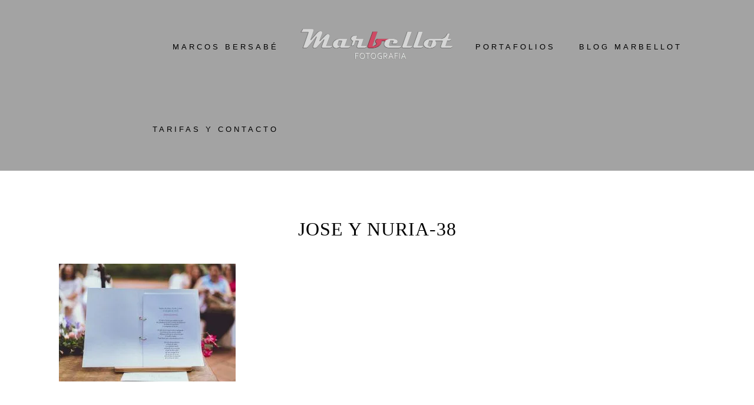

--- FILE ---
content_type: text/html; charset=UTF-8
request_url: https://marbellot.com/fotografo-de-bodas/jose-y-nuria-38-2/
body_size: 17093
content:
<!DOCTYPE html><html lang="es"><head ><meta charset="UTF-8" /><meta name="viewport" content="width=device-width, initial-scale=1" /><meta name='robots' content='index, follow, max-image-preview:large, max-snippet:-1, max-video-preview:-1' /> <script id="cookieyes" type="litespeed/javascript" data-src="https://cdn-cookieyes.com/client_data/8e765b1222f1ad1fce3d2254/script.js"></script> <title>Jose y Nuria-38 - Marbellot</title><link rel="canonical" href="https://marbellot.com/fotografo-de-bodas/jose-y-nuria-38-2/" /><meta property="og:locale" content="es_ES" /><meta property="og:type" content="article" /><meta property="og:title" content="Jose y Nuria-38 - Marbellot" /><meta property="og:url" content="https://marbellot.com/fotografo-de-bodas/jose-y-nuria-38-2/" /><meta property="og:site_name" content="Marbellot" /><meta property="article:publisher" content="https://www.facebook.com/Fotobersa" /><meta property="og:image" content="https://marbellot.com/fotografo-de-bodas/jose-y-nuria-38-2" /><meta property="og:image:width" content="1000" /><meta property="og:image:height" content="668" /><meta property="og:image:type" content="image/jpeg" /><meta name="twitter:card" content="summary_large_image" /><meta name="twitter:site" content="@Marbellot" /> <script type="application/ld+json" class="yoast-schema-graph">{"@context":"https://schema.org","@graph":[{"@type":"WebPage","@id":"https://marbellot.com/fotografo-de-bodas/jose-y-nuria-38-2/","url":"https://marbellot.com/fotografo-de-bodas/jose-y-nuria-38-2/","name":"Jose y Nuria-38 - Marbellot","isPartOf":{"@id":"https://marbellot.com/#website"},"primaryImageOfPage":{"@id":"https://marbellot.com/fotografo-de-bodas/jose-y-nuria-38-2/#primaryimage"},"image":{"@id":"https://marbellot.com/fotografo-de-bodas/jose-y-nuria-38-2/#primaryimage"},"thumbnailUrl":"https://marbellot.com/wp-content/uploads/2019/04/Jose-y-Nuria-38.jpg","datePublished":"2020-03-09T01:47:19+00:00","breadcrumb":{"@id":"https://marbellot.com/fotografo-de-bodas/jose-y-nuria-38-2/#breadcrumb"},"inLanguage":"es","potentialAction":[{"@type":"ReadAction","target":["https://marbellot.com/fotografo-de-bodas/jose-y-nuria-38-2/"]}]},{"@type":"ImageObject","inLanguage":"es","@id":"https://marbellot.com/fotografo-de-bodas/jose-y-nuria-38-2/#primaryimage","url":"https://marbellot.com/wp-content/uploads/2019/04/Jose-y-Nuria-38.jpg","contentUrl":"https://marbellot.com/wp-content/uploads/2019/04/Jose-y-Nuria-38.jpg","width":1000,"height":668},{"@type":"BreadcrumbList","@id":"https://marbellot.com/fotografo-de-bodas/jose-y-nuria-38-2/#breadcrumb","itemListElement":[{"@type":"ListItem","position":1,"name":"Fotografía","item":"https://marbellot.com/"},{"@type":"ListItem","position":2,"name":"Las Bodas De Plata son para los veteranos del amor","item":"https://marbellot.com/fotografo-de-bodas/"},{"@type":"ListItem","position":3,"name":"Jose y Nuria-38"}]},{"@type":"WebSite","@id":"https://marbellot.com/#website","url":"https://marbellot.com/","name":"Marbellot fotografo de bodas y video","description":"Fotógrafo de bodas","publisher":{"@id":"https://marbellot.com/#organization"},"potentialAction":[{"@type":"SearchAction","target":{"@type":"EntryPoint","urlTemplate":"https://marbellot.com/?s={search_term_string}"},"query-input":{"@type":"PropertyValueSpecification","valueRequired":true,"valueName":"search_term_string"}}],"inLanguage":"es"},{"@type":"Organization","@id":"https://marbellot.com/#organization","name":"Marcos Bersabé Lloret","alternateName":"Marcos Bersabé Lloret","url":"https://marbellot.com/","logo":{"@type":"ImageObject","inLanguage":"es","@id":"https://marbellot.com/#/schema/logo/image/","url":"https://marbellot.com/wp-content/uploads/2023/04/Nuevo-logo-M-2021.png","contentUrl":"https://marbellot.com/wp-content/uploads/2023/04/Nuevo-logo-M-2021.png","width":2000,"height":2000,"caption":"Marcos Bersabé Lloret"},"image":{"@id":"https://marbellot.com/#/schema/logo/image/"},"sameAs":["https://www.facebook.com/Fotobersa","https://x.com/Marbellot","https://mastodon.social/@Marcos_Bersabe","https://www.instagram.com/marbellot_photography","https://www.pinterest.es/bersabelloret/","https://www.youtube.com/channel/UCnIYV08FTm3cpG1Zho8EYwA"],"description":"Somos una empresa líder en fotografía y video de bodas, dedicada a proporcionar soluciones innovadoras y servicios de alta calidad a nuestros clientes en todo el mundo.","email":"marbellot@yahoo.es","telephone":"+34670092255","legalName":"Marcos Beersabé Lloret","foundingDate":"2014-09-10","vatID":"38077151F","taxID":"38077151F","numberOfEmployees":{"@type":"QuantitativeValue","minValue":"1","maxValue":"10"}}]}</script> <link rel='dns-prefetch' href='//www.gstatic.com' /><link rel='dns-prefetch' href='//www.googletagmanager.com' /><link rel='dns-prefetch' href='//fonts.googleapis.com' /><link rel='dns-prefetch' href='//maxcdn.bootstrapcdn.com' /><link rel="alternate" type="application/rss+xml" title="Marbellot &raquo; Feed" href="https://marbellot.com/feed/" /><link rel="alternate" type="application/rss+xml" title="Marbellot &raquo; Feed de los comentarios" href="https://marbellot.com/comments/feed/" /><link rel="alternate" type="application/rss+xml" title="Marbellot &raquo; Comentario Jose y Nuria-38 del feed" href="https://marbellot.com/fotografo-de-bodas/jose-y-nuria-38-2/feed/" /><style id='wp-img-auto-sizes-contain-inline-css' type='text/css'>img:is([sizes=auto i],[sizes^="auto," i]){contain-intrinsic-size:3000px 1500px}
/*# sourceURL=wp-img-auto-sizes-contain-inline-css */</style><style id="litespeed-ccss">html{font-family:sans-serif;-webkit-text-size-adjust:100%;-ms-text-size-adjust:100%}body{margin:0}article,footer,header,main,nav{display:block}a{background:0 0}h1{font-size:2em;margin:.67em 0}small{font-size:80%}img{border:0}input,textarea{color:inherit;font:inherit;margin:0}input::-moz-focus-inner{border:0;padding:0}input{line-height:normal}textarea{overflow:auto}*{box-sizing:border-box}.entry:before,.entry-content:before,.nav-primary:before,.nav-secondary:before,.site-container:before,.site-header:before,.site-inner:before,.wrap:before{content:' ';display:table}.entry:after,.entry-content:after,.nav-primary:after,.nav-secondary:after,.site-container:after,.site-header:after,.site-inner:after,.wrap:after{clear:both;content:' ';display:table}html{font-size:62.5%}body>div{font-size:18px;font-size:1.8rem}body{background-color:#fff;color:#000;font-family:'Roboto',sans-serif;font-size:18px;font-size:1.8rem;font-weight:200;letter-spacing:1px;line-height:1.625;margin:0}a{color:#eb9f9f;text-decoration:none}p{margin:0 0 30px;padding:0}ul{margin:0;padding:0}li{list-style-type:none}h1,h2,h3{color:#000;font-family:'Roboto Slab',serif;font-weight:100;letter-spacing:1px;line-height:1.2;margin:0 0 20px;text-transform:uppercase}h1{font-size:32px;font-size:3.2rem}h2{font-size:26px;font-size:2.6rem}h3{font-size:24px;font-size:2.4rem}.site-container{animation:fadein 1s;background-color:#fff;box-shadow:none;margin:0 auto;max-width:100%;width:100%}@keyframes fadein{from{opacity:0}to{opacity:1}}.site-inner{clear:both;margin:60px auto 100px;max-width:100%;padding:20px;width:1120px}.site-header{background-color:transparent;border-bottom:none;box-shadow:none;line-height:30px;min-height:50px;padding:0 10px;position:static;top:0;width:100%;z-index:999}.site-header>.wrap{margin:0 auto;width:96%}.site-title{background-color:transparent;font-family:'Roboto Slab',serif;font-size:60px;font-size:6rem;font-weight:100;letter-spacing:2px;line-height:50px;margin-bottom:0;padding:0;text-transform:uppercase}.site-title a{background-color:transparent;color:#000;line-height:30px}.header-image .site-title{padding:0 0 20px;text-indent:-9999px}.header-image .site-title>a{background-position:center center!important;background-size:contain!important;display:block;float:none;height:130px;margin:0 auto;width:260px}.genesis-nav-menu{clear:both;font-weight:300;letter-spacing:3px;width:100%}.genesis-nav-menu .menu-item{display:inline-block;text-align:left}.genesis-nav-menu a{color:#000;display:block;font-size:12px;font-size:1.2rem;letter-spacing:1px;padding:10px 20px;text-transform:uppercase}.nav-primary{background-color:transparent;float:none;margin-top:0;text-align:center}.nav-secondary{margin-top:10px}.nav-secondary .genesis-nav-menu a{margin-left:10px;margin-right:10px;padding:10px 20px}.site-header .nav-secondary{background-color:transparent;float:none;margin-top:0;text-align:center}.site-header .nav-secondary .genesis-nav-menu a{margin-left:0;margin-right:0;padding:10px 20px}.imagely-split-header .site-header{min-height:100px}.imagely-split-header .nav-primary{background-color:transparent;float:left;line-height:80px;margin:0;text-align:right;width:38%}.imagely-split-header .site-title{float:left;line-height:100px;margin:0 1%;overflow:hidden;padding:0;text-align:center;width:22%}.imagely-split-header .nav-secondary{background-color:transparent;float:right;line-height:80px;margin:0;text-align:left;width:38%}.imagely-split-header.header-image .nav-primary,.imagely-split-header.header-image .nav-secondary{line-height:120px}.entry{border-bottom:1px solid #eee;margin-bottom:150px}.single .entry{border-bottom:0;margin-bottom:0}.entry-header{margin-bottom:40px}.entry-title{font-size:32px;font-size:3.2rem;text-align:center}.single .content .entry-title{margin-bottom:10px}.entry-footer{margin:30px 0}.comment-respond{padding-top:60px}.comment-respond a{border-bottom:1px solid #eee}p.comment-form-comment{margin-bottom:20px}img{max-width:100%}img{height:auto}input,textarea{background-color:#f5f5f5;border:1px solid #f5f5f5;box-shadow:inset 0 0 1px 1px rgba(0,0,0,.1);color:#333;font-size:20px;font-size:2rem;font-size:20px;-webkit-font-smoothing:antialiased;font-weight:300;padding:16px;width:100%}::-moz-placeholder{color:#999;-webkit-font-smoothing:antialiased;font-weight:300;opacity:1}::-webkit-input-placeholder{color:#999;-webkit-font-smoothing:antialiased;font-weight:300}.screen-reader-shortcut,.screen-reader-text{background-color:#fff;border:0;clip:rect(0,0,0,0);color:#000;height:1px;overflow:hidden;position:absolute!important;width:1px}.genesis-skip-link{margin:0}.genesis-skip-link li{height:0;list-style:none;width:0}.header-image .site-header{padding:10px 0 0}.genesis-nav-menu a{font-family:'Roboto',sans-serif;font-size:13px;font-size:1.3rem;letter-spacing:4px}@media only screen and (max-width:1024px){.site-container{margin:0 auto;max-width:100%;width:100%}.site-inner{margin:60px auto 100px;max-width:100%;padding-left:7%;padding-right:7%;width:100%}.site-header{background-color:#fff;box-shadow:none;line-height:25px;padding:10px 0 20px;position:inherit;text-align:center;width:100%}.header-image .site-header{padding:10px 0 20px}.site-header>.wrap{margin:0 auto;width:100%}.site-title{color:#000;font-weight:100;line-height:1;padding:20px 0 0}.header-image .site-title{padding:0}.header-image .site-title>a{background-position:center center!important;display:block;float:none;height:auto;margin:10px auto 10px;max-height:100px;max-width:260px;min-height:85px;padding:0;width:100%}nav{position:relative}nav .wrap{padding:0}.nav-primary,.site-header .nav-secondary{background-color:#fff;float:none;padding:0 10px}.imagely-split-header .nav-primary{display:none}.imagely-split-header .site-title,.imagely-split-header .site-header .nav-secondary{display:block;float:none;margin-left:0;margin-right:0;width:100%}.imagely-split-header .site-header .nav-secondary{margin-bottom:20px}}@media only screen and (max-width:800px){.entry-title,h1{font-size:2.8rem}h2{font-size:2.275rem}h3{font-size:2.1rem}}@media only screen and (max-width:640px){.site-title a{font-size:2rem}}@media only screen and (max-width:1024px){.header-image .site-header{padding:20px 0 0}.site-header{position:static}.header-image .site-title>a{margin-bottom:20px}}@media only screen and (max-width:640px){.site-title a{font-size:2.8rem}.imagely-split-header .site-title{line-height:1;padding:0 0 15px}.header-image .site-title{padding:0}}@media only screen and (max-width:1024px) .site-header.transparent .genesis-nav-menu a,.site-header.transparent .genesis-nav-menu .sub-menu a{color:#fff !important;font-weight:bolder !important}.site-header{background-color:#a3a3a3;border-bottom:none}@media screen and (min-width:1024px){.nav-primary,.imagely-split-header .nav-secondary{background-color:#a3a3a3}}@media only screen and (max-width:1024px){.site-header,.nav-primary,.imagely-split-header .nav-secondary{background-color:#5c7daa}}@media only screen and (max-width:1024px){.site-title a{color:#efefef}}ul{box-sizing:border-box}.entry-content{counter-reset:footnotes}:root{--wp--preset--font-size--normal:16px;--wp--preset--font-size--huge:42px}.screen-reader-text{border:0;clip:rect(1px,1px,1px,1px);clip-path:inset(50%);height:1px;margin:-1px;overflow:hidden;padding:0;position:absolute;width:1px;word-wrap:normal!important}:root{--wp--preset--aspect-ratio--square:1;--wp--preset--aspect-ratio--4-3:4/3;--wp--preset--aspect-ratio--3-4:3/4;--wp--preset--aspect-ratio--3-2:3/2;--wp--preset--aspect-ratio--2-3:2/3;--wp--preset--aspect-ratio--16-9:16/9;--wp--preset--aspect-ratio--9-16:9/16;--wp--preset--color--black:#000;--wp--preset--color--cyan-bluish-gray:#abb8c3;--wp--preset--color--white:#fff;--wp--preset--color--pale-pink:#f78da7;--wp--preset--color--vivid-red:#cf2e2e;--wp--preset--color--luminous-vivid-orange:#ff6900;--wp--preset--color--luminous-vivid-amber:#fcb900;--wp--preset--color--light-green-cyan:#7bdcb5;--wp--preset--color--vivid-green-cyan:#00d084;--wp--preset--color--pale-cyan-blue:#8ed1fc;--wp--preset--color--vivid-cyan-blue:#0693e3;--wp--preset--color--vivid-purple:#9b51e0;--wp--preset--gradient--vivid-cyan-blue-to-vivid-purple:linear-gradient(135deg,rgba(6,147,227,1) 0%,#9b51e0 100%);--wp--preset--gradient--light-green-cyan-to-vivid-green-cyan:linear-gradient(135deg,#7adcb4 0%,#00d082 100%);--wp--preset--gradient--luminous-vivid-amber-to-luminous-vivid-orange:linear-gradient(135deg,rgba(252,185,0,1) 0%,rgba(255,105,0,1) 100%);--wp--preset--gradient--luminous-vivid-orange-to-vivid-red:linear-gradient(135deg,rgba(255,105,0,1) 0%,#cf2e2e 100%);--wp--preset--gradient--very-light-gray-to-cyan-bluish-gray:linear-gradient(135deg,#eee 0%,#a9b8c3 100%);--wp--preset--gradient--cool-to-warm-spectrum:linear-gradient(135deg,#4aeadc 0%,#9778d1 20%,#cf2aba 40%,#ee2c82 60%,#fb6962 80%,#fef84c 100%);--wp--preset--gradient--blush-light-purple:linear-gradient(135deg,#ffceec 0%,#9896f0 100%);--wp--preset--gradient--blush-bordeaux:linear-gradient(135deg,#fecda5 0%,#fe2d2d 50%,#6b003e 100%);--wp--preset--gradient--luminous-dusk:linear-gradient(135deg,#ffcb70 0%,#c751c0 50%,#4158d0 100%);--wp--preset--gradient--pale-ocean:linear-gradient(135deg,#fff5cb 0%,#b6e3d4 50%,#33a7b5 100%);--wp--preset--gradient--electric-grass:linear-gradient(135deg,#caf880 0%,#71ce7e 100%);--wp--preset--gradient--midnight:linear-gradient(135deg,#020381 0%,#2874fc 100%);--wp--preset--font-size--small:13px;--wp--preset--font-size--medium:20px;--wp--preset--font-size--large:36px;--wp--preset--font-size--x-large:42px;--wp--preset--spacing--20:.44rem;--wp--preset--spacing--30:.67rem;--wp--preset--spacing--40:1rem;--wp--preset--spacing--50:1.5rem;--wp--preset--spacing--60:2.25rem;--wp--preset--spacing--70:3.38rem;--wp--preset--spacing--80:5.06rem;--wp--preset--shadow--natural:6px 6px 9px rgba(0,0,0,.2);--wp--preset--shadow--deep:12px 12px 50px rgba(0,0,0,.4);--wp--preset--shadow--sharp:6px 6px 0px rgba(0,0,0,.2);--wp--preset--shadow--outlined:6px 6px 0px -3px rgba(255,255,255,1),6px 6px rgba(0,0,0,1);--wp--preset--shadow--crisp:6px 6px 0px rgba(0,0,0,1)}.site-title a{background:url(https://marbellot.com/wp-content/uploads/2024/09/cropped-Nuevo-logo-M-2021_resultado.webp) no-repeat!important}div.entry-content{display:grid}</style><link rel="preload" data-asynced="1" data-optimized="2" as="style" onload="this.onload=null;this.rel='stylesheet'" href="https://marbellot.com/wp-content/litespeed/ucss/a3f81b6aee2d20416d824bf9819f45cd.css?ver=b8ea2" /><script data-optimized="1" type="litespeed/javascript" data-src="https://marbellot.com/wp-content/plugins/litespeed-cache/assets/js/css_async.min.js"></script> <style id='imagely-chic-inline-css' type='text/css'>.site-header {background-color:  #a3a3a3; border-bottom: none; }
		.site-description {color:  #a3a3a3;}
		@media screen and (min-width:1024px) {
			.nav-primary,
			.imagely-split-header .nav-secondary {background-color:  #a3a3a3;}
		}
		@media screen and (min-width:1024px) {
			.genesis-nav-menu .sub-menu {background-color:  #ffffff;}
			.genesis-nav-menu .sub-menu a {border-color: #ffffff;}
			.genesis-nav-menu > li > ul::before {border-bottom-color: #ffffff;}
			.genesis-nav-menu .menu-item:hover > .sub-menu {border-top-color: #ffffff;}
		}
		.nav-primary .genesis-nav-menu .sub-menu a,
		.site-header.transparent .nav-primary .genesis-nav-menu .sub-menu a,
		.imagely-split-header .nav-secondary .genesis-nav-menu .sub-menu a,
		.imagely-split-header .site-header.transparent .nav-secondary .genesis-nav-menu .sub-menu a {color:  #000000;}
		@media only screen and (max-width: 1024px) {
			.site-header,
			.site-header.transparent,
			.nav-primary,
			.nav-primary .genesis-nav-menu .sub-menu,
			.nav-primary .responsive-menu, 
			.nav-primary .responsive-menu .sub-menu,
			.imagely-split-header .nav-secondary,
			.imagely-split-header .nav-secondary .genesis-nav-menu .sub-menu,
			.imagely-split-header .nav-secondary .responsive-menu, 
			.imagely-split-header .nav-secondary .responsive-menu .sub-menu {background-color:  #5c7daa;}
		}
		@media only screen and (max-width: 1024px) {
			.site-title a, 
			.site-title a:hover,
			.site-header.transparent .site-title a,
			.site-header.transparent .site-title a:hover {color:  #efefef;}
		}
/*# sourceURL=imagely-chic-inline-css */</style><style id='global-styles-inline-css' type='text/css'>:root{--wp--preset--aspect-ratio--square: 1;--wp--preset--aspect-ratio--4-3: 4/3;--wp--preset--aspect-ratio--3-4: 3/4;--wp--preset--aspect-ratio--3-2: 3/2;--wp--preset--aspect-ratio--2-3: 2/3;--wp--preset--aspect-ratio--16-9: 16/9;--wp--preset--aspect-ratio--9-16: 9/16;--wp--preset--color--black: #000000;--wp--preset--color--cyan-bluish-gray: #abb8c3;--wp--preset--color--white: #ffffff;--wp--preset--color--pale-pink: #f78da7;--wp--preset--color--vivid-red: #cf2e2e;--wp--preset--color--luminous-vivid-orange: #ff6900;--wp--preset--color--luminous-vivid-amber: #fcb900;--wp--preset--color--light-green-cyan: #7bdcb5;--wp--preset--color--vivid-green-cyan: #00d084;--wp--preset--color--pale-cyan-blue: #8ed1fc;--wp--preset--color--vivid-cyan-blue: #0693e3;--wp--preset--color--vivid-purple: #9b51e0;--wp--preset--gradient--vivid-cyan-blue-to-vivid-purple: linear-gradient(135deg,rgb(6,147,227) 0%,rgb(155,81,224) 100%);--wp--preset--gradient--light-green-cyan-to-vivid-green-cyan: linear-gradient(135deg,rgb(122,220,180) 0%,rgb(0,208,130) 100%);--wp--preset--gradient--luminous-vivid-amber-to-luminous-vivid-orange: linear-gradient(135deg,rgb(252,185,0) 0%,rgb(255,105,0) 100%);--wp--preset--gradient--luminous-vivid-orange-to-vivid-red: linear-gradient(135deg,rgb(255,105,0) 0%,rgb(207,46,46) 100%);--wp--preset--gradient--very-light-gray-to-cyan-bluish-gray: linear-gradient(135deg,rgb(238,238,238) 0%,rgb(169,184,195) 100%);--wp--preset--gradient--cool-to-warm-spectrum: linear-gradient(135deg,rgb(74,234,220) 0%,rgb(151,120,209) 20%,rgb(207,42,186) 40%,rgb(238,44,130) 60%,rgb(251,105,98) 80%,rgb(254,248,76) 100%);--wp--preset--gradient--blush-light-purple: linear-gradient(135deg,rgb(255,206,236) 0%,rgb(152,150,240) 100%);--wp--preset--gradient--blush-bordeaux: linear-gradient(135deg,rgb(254,205,165) 0%,rgb(254,45,45) 50%,rgb(107,0,62) 100%);--wp--preset--gradient--luminous-dusk: linear-gradient(135deg,rgb(255,203,112) 0%,rgb(199,81,192) 50%,rgb(65,88,208) 100%);--wp--preset--gradient--pale-ocean: linear-gradient(135deg,rgb(255,245,203) 0%,rgb(182,227,212) 50%,rgb(51,167,181) 100%);--wp--preset--gradient--electric-grass: linear-gradient(135deg,rgb(202,248,128) 0%,rgb(113,206,126) 100%);--wp--preset--gradient--midnight: linear-gradient(135deg,rgb(2,3,129) 0%,rgb(40,116,252) 100%);--wp--preset--font-size--small: 13px;--wp--preset--font-size--medium: 20px;--wp--preset--font-size--large: 36px;--wp--preset--font-size--x-large: 42px;--wp--preset--spacing--20: 0.44rem;--wp--preset--spacing--30: 0.67rem;--wp--preset--spacing--40: 1rem;--wp--preset--spacing--50: 1.5rem;--wp--preset--spacing--60: 2.25rem;--wp--preset--spacing--70: 3.38rem;--wp--preset--spacing--80: 5.06rem;--wp--preset--shadow--natural: 6px 6px 9px rgba(0, 0, 0, 0.2);--wp--preset--shadow--deep: 12px 12px 50px rgba(0, 0, 0, 0.4);--wp--preset--shadow--sharp: 6px 6px 0px rgba(0, 0, 0, 0.2);--wp--preset--shadow--outlined: 6px 6px 0px -3px rgb(255, 255, 255), 6px 6px rgb(0, 0, 0);--wp--preset--shadow--crisp: 6px 6px 0px rgb(0, 0, 0);}:where(.is-layout-flex){gap: 0.5em;}:where(.is-layout-grid){gap: 0.5em;}body .is-layout-flex{display: flex;}.is-layout-flex{flex-wrap: wrap;align-items: center;}.is-layout-flex > :is(*, div){margin: 0;}body .is-layout-grid{display: grid;}.is-layout-grid > :is(*, div){margin: 0;}:where(.wp-block-columns.is-layout-flex){gap: 2em;}:where(.wp-block-columns.is-layout-grid){gap: 2em;}:where(.wp-block-post-template.is-layout-flex){gap: 1.25em;}:where(.wp-block-post-template.is-layout-grid){gap: 1.25em;}.has-black-color{color: var(--wp--preset--color--black) !important;}.has-cyan-bluish-gray-color{color: var(--wp--preset--color--cyan-bluish-gray) !important;}.has-white-color{color: var(--wp--preset--color--white) !important;}.has-pale-pink-color{color: var(--wp--preset--color--pale-pink) !important;}.has-vivid-red-color{color: var(--wp--preset--color--vivid-red) !important;}.has-luminous-vivid-orange-color{color: var(--wp--preset--color--luminous-vivid-orange) !important;}.has-luminous-vivid-amber-color{color: var(--wp--preset--color--luminous-vivid-amber) !important;}.has-light-green-cyan-color{color: var(--wp--preset--color--light-green-cyan) !important;}.has-vivid-green-cyan-color{color: var(--wp--preset--color--vivid-green-cyan) !important;}.has-pale-cyan-blue-color{color: var(--wp--preset--color--pale-cyan-blue) !important;}.has-vivid-cyan-blue-color{color: var(--wp--preset--color--vivid-cyan-blue) !important;}.has-vivid-purple-color{color: var(--wp--preset--color--vivid-purple) !important;}.has-black-background-color{background-color: var(--wp--preset--color--black) !important;}.has-cyan-bluish-gray-background-color{background-color: var(--wp--preset--color--cyan-bluish-gray) !important;}.has-white-background-color{background-color: var(--wp--preset--color--white) !important;}.has-pale-pink-background-color{background-color: var(--wp--preset--color--pale-pink) !important;}.has-vivid-red-background-color{background-color: var(--wp--preset--color--vivid-red) !important;}.has-luminous-vivid-orange-background-color{background-color: var(--wp--preset--color--luminous-vivid-orange) !important;}.has-luminous-vivid-amber-background-color{background-color: var(--wp--preset--color--luminous-vivid-amber) !important;}.has-light-green-cyan-background-color{background-color: var(--wp--preset--color--light-green-cyan) !important;}.has-vivid-green-cyan-background-color{background-color: var(--wp--preset--color--vivid-green-cyan) !important;}.has-pale-cyan-blue-background-color{background-color: var(--wp--preset--color--pale-cyan-blue) !important;}.has-vivid-cyan-blue-background-color{background-color: var(--wp--preset--color--vivid-cyan-blue) !important;}.has-vivid-purple-background-color{background-color: var(--wp--preset--color--vivid-purple) !important;}.has-black-border-color{border-color: var(--wp--preset--color--black) !important;}.has-cyan-bluish-gray-border-color{border-color: var(--wp--preset--color--cyan-bluish-gray) !important;}.has-white-border-color{border-color: var(--wp--preset--color--white) !important;}.has-pale-pink-border-color{border-color: var(--wp--preset--color--pale-pink) !important;}.has-vivid-red-border-color{border-color: var(--wp--preset--color--vivid-red) !important;}.has-luminous-vivid-orange-border-color{border-color: var(--wp--preset--color--luminous-vivid-orange) !important;}.has-luminous-vivid-amber-border-color{border-color: var(--wp--preset--color--luminous-vivid-amber) !important;}.has-light-green-cyan-border-color{border-color: var(--wp--preset--color--light-green-cyan) !important;}.has-vivid-green-cyan-border-color{border-color: var(--wp--preset--color--vivid-green-cyan) !important;}.has-pale-cyan-blue-border-color{border-color: var(--wp--preset--color--pale-cyan-blue) !important;}.has-vivid-cyan-blue-border-color{border-color: var(--wp--preset--color--vivid-cyan-blue) !important;}.has-vivid-purple-border-color{border-color: var(--wp--preset--color--vivid-purple) !important;}.has-vivid-cyan-blue-to-vivid-purple-gradient-background{background: var(--wp--preset--gradient--vivid-cyan-blue-to-vivid-purple) !important;}.has-light-green-cyan-to-vivid-green-cyan-gradient-background{background: var(--wp--preset--gradient--light-green-cyan-to-vivid-green-cyan) !important;}.has-luminous-vivid-amber-to-luminous-vivid-orange-gradient-background{background: var(--wp--preset--gradient--luminous-vivid-amber-to-luminous-vivid-orange) !important;}.has-luminous-vivid-orange-to-vivid-red-gradient-background{background: var(--wp--preset--gradient--luminous-vivid-orange-to-vivid-red) !important;}.has-very-light-gray-to-cyan-bluish-gray-gradient-background{background: var(--wp--preset--gradient--very-light-gray-to-cyan-bluish-gray) !important;}.has-cool-to-warm-spectrum-gradient-background{background: var(--wp--preset--gradient--cool-to-warm-spectrum) !important;}.has-blush-light-purple-gradient-background{background: var(--wp--preset--gradient--blush-light-purple) !important;}.has-blush-bordeaux-gradient-background{background: var(--wp--preset--gradient--blush-bordeaux) !important;}.has-luminous-dusk-gradient-background{background: var(--wp--preset--gradient--luminous-dusk) !important;}.has-pale-ocean-gradient-background{background: var(--wp--preset--gradient--pale-ocean) !important;}.has-electric-grass-gradient-background{background: var(--wp--preset--gradient--electric-grass) !important;}.has-midnight-gradient-background{background: var(--wp--preset--gradient--midnight) !important;}.has-small-font-size{font-size: var(--wp--preset--font-size--small) !important;}.has-medium-font-size{font-size: var(--wp--preset--font-size--medium) !important;}.has-large-font-size{font-size: var(--wp--preset--font-size--large) !important;}.has-x-large-font-size{font-size: var(--wp--preset--font-size--x-large) !important;}
/*# sourceURL=global-styles-inline-css */</style><style id='classic-theme-styles-inline-css' type='text/css'>/*! This file is auto-generated */
.wp-block-button__link{color:#fff;background-color:#32373c;border-radius:9999px;box-shadow:none;text-decoration:none;padding:calc(.667em + 2px) calc(1.333em + 2px);font-size:1.125em}.wp-block-file__button{background:#32373c;color:#fff;text-decoration:none}
/*# sourceURL=/wp-includes/css/classic-themes.min.css */</style><link data-asynced="1" as="style" onload="this.onload=null;this.rel='stylesheet'"  rel='preload' id='font-awesome-css' href='//maxcdn.bootstrapcdn.com/font-awesome/latest/css/font-awesome.min.css?ver=6.9' type='text/css' media='all' /> <script type="litespeed/javascript" data-src="https://marbellot.com/wp-includes/js/jquery/jquery.min.js" id="jquery-core-js"></script> 
 <script type="litespeed/javascript" data-src="https://www.googletagmanager.com/gtag/js?id=G-ETTG8BNBZT" id="google_gtagjs-js"></script> <script id="google_gtagjs-js-after" type="litespeed/javascript">window.dataLayer=window.dataLayer||[];function gtag(){dataLayer.push(arguments)}
gtag("set","linker",{"domains":["marbellot.com"]});gtag("js",new Date());gtag("set","developer_id.dZTNiMT",!0);gtag("config","G-ETTG8BNBZT")</script> <meta name="generator" content="Site Kit by Google 1.170.0" /><style type="text/css">.site-title a { background: url(https://marbellot.com/wp-content/uploads/2020/06/cropped-logo_video_fotos2-copia.png.webp) no-repeat !important; }</style><meta name="google-adsense-platform-account" content="ca-host-pub-2644536267352236"><meta name="google-adsense-platform-domain" content="sitekit.withgoogle.com"><link rel="icon" href="https://marbellot.com/wp-content/uploads/2016/09/cropped-cropped-favicon-32x32.png" sizes="32x32" /><link rel="icon" href="https://marbellot.com/wp-content/uploads/2016/09/cropped-cropped-favicon-192x192.png" sizes="192x192" /><link rel="apple-touch-icon" href="https://marbellot.com/wp-content/uploads/2016/09/cropped-cropped-favicon-180x180.png" /><meta name="msapplication-TileImage" content="https://marbellot.com/wp-content/uploads/2016/09/cropped-cropped-favicon-270x270.png" /><style type="text/css" id="wp-custom-css">.ngg-slideshow.slick-slider {
    display: none;
}

.front-page-1 .widget-title {
    display: none;
}

.grecaptcha-badge {
    display: none;
}

@media only screen and (max-width: 1024px) {
    .nav-primary .responsive-menu .menu-item-has-children>a, .site-header .nav-secondary .responsive-menu .menu-item-has-children>a {
        margin-right: 60px;
        margin: 0 100% 0 0;
        padding-left: 0;
    }
    .nav-primary .responsive-menu .menu-item-has-children>a, .site-header .nav-secondary .responsive-menu .menu-item-has-children>a>span {
        padding-left: 20px;
    }
}

#slideshow-6 {
    display: none;
}

div.entry-content {
    display: grid;
}

.wp-block-embed__wrapper {
    text-align: center;
}

.nav-primary .genesis-nav-menu .sub-menu a, .site-header.transparent .nav-primary .genesis-nav-menu .sub-menu a, .imagely-split-header .nav-secondary .genesis-nav-menu .sub-menu a, .imagely-split-header .site-header.transparent .nav-secondary .genesis-nav-menu .sub-menu a {
    color: black !important;
}

@media only screen and (max-width: 1024px) {
    .site-header.transparent .genesis-nav-menu a, .site-header.transparent .genesis-nav-menu .sub-menu a {
        color: white;
        font-weight: bolder !important;
    }
}

.site-header.transparent .genesis-nav-menu a {
    color: white;
    font-weight: 500;
    font-size: 14px;
}

/* Código para ajustar los títulos en la sección de entradas */
.wp-list-table .column-title {
    white-space: normal;
    word-wrap: break-word;
    max-width: 200px; /* Añadir un ancho máximo para las columnas */
    overflow-wrap: break-word; /* Asegura que las palabras largas se rompan en líneas */
}

/* Ajuste para los títulos en la tabla de entradas del área de administración */
.wp-list-table .column-title,
.wp-list-table .column-title .row-title {
    max-width: 250px; /* Limita el ancho máximo de la columna del título */
    white-space: nowrap; /* Evita que el texto se divida en varias líneas */
    overflow: hidden; /* Oculta cualquier texto que se desborde del contenedor */
    text-overflow: ellipsis; /* Añade puntos suspensivos si el texto es demasiado largo */
}

.wp-list-table .column-title .row-title:hover {
    white-space: normal; /* Permite que el texto se expanda en varias líneas cuando se pasa el ratón por encima */
    overflow: visible;
    text-overflow: clip;
}</style></head><body class="attachment wp-singular attachment-template-default single single-attachment postid-6173 attachmentid-6173 attachment-jpeg wp-custom-logo wp-theme-genesis wp-child-theme-imagely-chic custom-header header-image header-full-width full-width-content genesis-breadcrumbs-hidden genesis-footer-widgets-hidden imagely-split-header"><div class="site-container"><ul class="genesis-skip-link"><li><a href="#genesis-nav-primary" class="screen-reader-shortcut"> Skip to primary navigation</a></li><li><a href="#genesis-content" class="screen-reader-shortcut"> Skip to main content</a></li></ul><header class="site-header"><div class="wrap"><nav class="nav-primary" aria-label="Main" id="genesis-nav-primary"><div class="wrap"><ul id="menu-1-menu-principal" class="menu genesis-nav-menu menu-primary"><li id="menu-item-9945" class="menu-item menu-item-type-post_type menu-item-object-page menu-item-9945"><a href="https://marbellot.com/un-poco-sobre-mi/"><span >Marcos Bersabé</span></a></li><li id="menu-item-9944" class="menu-item menu-item-type-post_type menu-item-object-page menu-item-9944"><a href="https://marbellot.com/presupuesto-fotografia-bodas-marbellot/"><span >Tarifas y contacto</span></a></li></ul></div></nav><p class="site-title"><a href="https://marbellot.com/">Marbellot</a></p><nav class="nav-secondary" aria-label="Secondary"><div class="wrap"><ul id="menu-menu-principal-2" class="menu genesis-nav-menu menu-secondary"><li id="menu-item-4319" class="menu-item menu-item-type-post_type menu-item-object-page menu-item-4319"><a href="https://marbellot.com/fotografo-de-bodas-en-reus/"><span >Portafolios</span></a></li><li id="menu-item-8008" class="menu-item menu-item-type-post_type menu-item-object-page current_page_parent menu-item-8008"><a href="https://marbellot.com/blog/"><span >Blog Marbellot</span></a></li></ul></div></nav></div></header><div class="site-inner"><div class="content-sidebar-wrap"><main class="content" id="genesis-content"><article class="post-6173 attachment type-attachment status-inherit entry"><header class="entry-header"><h1 class="entry-title">Jose y Nuria-38</h1></header><div class="entry-content"><p class="attachment"><a href='https://marbellot.com/wp-content/uploads/2019/04/Jose-y-Nuria-38.jpg'><img data-lazyloaded="1" src="[data-uri]" decoding="async" width="300" height="200" data-src="https://marbellot.com/wp-content/uploads/2019/04/Jose-y-Nuria-38-300x200.jpg.webp" class="attachment-medium size-medium" alt="" data-srcset="https://marbellot.com/wp-content/uploads/2019/04/Jose-y-Nuria-38-300x200.jpg.webp 300w, https://marbellot.com/wp-content/uploads/2019/04/Jose-y-Nuria-38-768x513.jpg.webp 768w, https://marbellot.com/wp-content/uploads/2019/04/Jose-y-Nuria-38.jpg.webp 1000w" data-sizes="(max-width: 300px) 100vw, 300px" /></a></p></div><footer class="entry-footer"></footer></article><h2 class="screen-reader-text">Reader Interactions</h2><div id="respond" class="comment-respond"><h3 id="reply-title" class="comment-reply-title">Deja una respuesta <small><a rel="nofollow" id="cancel-comment-reply-link" href="/fotografo-de-bodas/jose-y-nuria-38-2/#respond" style="display:none;">Cancelar la respuesta</a></small></h3><form action="https://marbellot.com/wp-comments-post.php" method="post" id="commentform" class="comment-form"><p class="comment-notes"><span id="email-notes">Tu dirección de correo electrónico no será publicada.</span> <span class="required-field-message">Los campos obligatorios están marcados con <span class="required">*</span></span></p><p class="comment-form-comment"><label for="comment">Comentario <span class="required">*</span></label><textarea id="comment" name="comment" cols="45" rows="8" maxlength="65525" required></textarea></p><p class="comment-form-author"><label for="author">Nombre <span class="required">*</span></label> <input id="author" name="author" type="text" value="" size="30" maxlength="245" autocomplete="name" required /></p><p class="comment-form-email"><label for="email">Correo electrónico <span class="required">*</span></label> <input id="email" name="email" type="email" value="" size="30" maxlength="100" aria-describedby="email-notes" autocomplete="email" required /></p><p class="comment-form-url"><label for="url">Web</label> <input id="url" name="url" type="url" value="" size="30" maxlength="200" autocomplete="url" /></p><p class="comment-form-cookies-consent"><input id="wp-comment-cookies-consent" name="wp-comment-cookies-consent" type="checkbox" value="yes" /> <label for="wp-comment-cookies-consent">Guarda mi nombre, correo electrónico y web en este navegador para la próxima vez que comente.</label></p><p class="form-submit"><input name="submit" type="submit" id="submit" class="submit" value="Publicar el comentario" /> <input type='hidden' name='comment_post_ID' value='6173' id='comment_post_ID' />
<input type='hidden' name='comment_parent' id='comment_parent' value='0' /></p><p style="display: none;"><input type="hidden" id="akismet_comment_nonce" name="akismet_comment_nonce" value="03cc3a6a11" /></p><p style="display: none !important;" class="akismet-fields-container" data-prefix="ak_"><label>&#916;<textarea name="ak_hp_textarea" cols="45" rows="8" maxlength="100"></textarea></label><input type="hidden" id="ak_js_1" name="ak_js" value="90"/><script type="litespeed/javascript">document.getElementById("ak_js_1").setAttribute("value",(new Date()).getTime())</script></p></form></div><p class="akismet_comment_form_privacy_notice">Este sitio usa Akismet para reducir el spam. <a href="https://akismet.com/privacy/" target="_blank" rel="nofollow noopener"> Aprende cómo se procesan los datos de tus comentarios.</a></p></main></div></div><footer class="site-footer"><div class="wrap"><p>&copy; 2026 &middot; <a href="https://marbellot.com/" rel="home">Marbellot</a></p></div></footer></div><script type="speculationrules">{"prefetch":[{"source":"document","where":{"and":[{"href_matches":"/*"},{"not":{"href_matches":["/wp-*.php","/wp-admin/*","/wp-content/uploads/*","/wp-content/*","/wp-content/plugins/*","/wp-content/themes/imagely-chic/*","/wp-content/themes/genesis/*","/*\\?(.+)"]}},{"not":{"selector_matches":"a[rel~=\"nofollow\"]"}},{"not":{"selector_matches":".no-prefetch, .no-prefetch a"}}]},"eagerness":"conservative"}]}</script> <script id="wp-i18n-js-after" type="litespeed/javascript">wp.i18n.setLocaleData({'text direction\u0004ltr':['ltr']})</script> <script id="contact-form-7-js-translations" type="litespeed/javascript">(function(domain,translations){var localeData=translations.locale_data[domain]||translations.locale_data.messages;localeData[""].domain=domain;wp.i18n.setLocaleData(localeData,domain)})("contact-form-7",{"translation-revision-date":"2025-12-01 15:45:40+0000","generator":"GlotPress\/4.0.3","domain":"messages","locale_data":{"messages":{"":{"domain":"messages","plural-forms":"nplurals=2; plural=n != 1;","lang":"es"},"This contact form is placed in the wrong place.":["Este formulario de contacto est\u00e1 situado en el lugar incorrecto."],"Error:":["Error:"]}},"comment":{"reference":"includes\/js\/index.js"}})</script> <script id="contact-form-7-js-before" type="litespeed/javascript">var wpcf7={"api":{"root":"https:\/\/marbellot.com\/wp-json\/","namespace":"contact-form-7\/v1"},"cached":1}</script> <script id="imagely-responsive-menu-js-extra" type="litespeed/javascript">var ImagelyL10n={"mainMenu":"Menu","subMenu":"Menu"}</script> <script type="litespeed/javascript" data-src="https://www.gstatic.com/recaptcha/releases/.../recaptcha__en.js" id="google-recaptcha-js"></script> <script data-no-optimize="1">window.lazyLoadOptions=Object.assign({},{threshold:300},window.lazyLoadOptions||{});!function(t,e){"object"==typeof exports&&"undefined"!=typeof module?module.exports=e():"function"==typeof define&&define.amd?define(e):(t="undefined"!=typeof globalThis?globalThis:t||self).LazyLoad=e()}(this,function(){"use strict";function e(){return(e=Object.assign||function(t){for(var e=1;e<arguments.length;e++){var n,a=arguments[e];for(n in a)Object.prototype.hasOwnProperty.call(a,n)&&(t[n]=a[n])}return t}).apply(this,arguments)}function o(t){return e({},at,t)}function l(t,e){return t.getAttribute(gt+e)}function c(t){return l(t,vt)}function s(t,e){return function(t,e,n){e=gt+e;null!==n?t.setAttribute(e,n):t.removeAttribute(e)}(t,vt,e)}function i(t){return s(t,null),0}function r(t){return null===c(t)}function u(t){return c(t)===_t}function d(t,e,n,a){t&&(void 0===a?void 0===n?t(e):t(e,n):t(e,n,a))}function f(t,e){et?t.classList.add(e):t.className+=(t.className?" ":"")+e}function _(t,e){et?t.classList.remove(e):t.className=t.className.replace(new RegExp("(^|\\s+)"+e+"(\\s+|$)")," ").replace(/^\s+/,"").replace(/\s+$/,"")}function g(t){return t.llTempImage}function v(t,e){!e||(e=e._observer)&&e.unobserve(t)}function b(t,e){t&&(t.loadingCount+=e)}function p(t,e){t&&(t.toLoadCount=e)}function n(t){for(var e,n=[],a=0;e=t.children[a];a+=1)"SOURCE"===e.tagName&&n.push(e);return n}function h(t,e){(t=t.parentNode)&&"PICTURE"===t.tagName&&n(t).forEach(e)}function a(t,e){n(t).forEach(e)}function m(t){return!!t[lt]}function E(t){return t[lt]}function I(t){return delete t[lt]}function y(e,t){var n;m(e)||(n={},t.forEach(function(t){n[t]=e.getAttribute(t)}),e[lt]=n)}function L(a,t){var o;m(a)&&(o=E(a),t.forEach(function(t){var e,n;e=a,(t=o[n=t])?e.setAttribute(n,t):e.removeAttribute(n)}))}function k(t,e,n){f(t,e.class_loading),s(t,st),n&&(b(n,1),d(e.callback_loading,t,n))}function A(t,e,n){n&&t.setAttribute(e,n)}function O(t,e){A(t,rt,l(t,e.data_sizes)),A(t,it,l(t,e.data_srcset)),A(t,ot,l(t,e.data_src))}function w(t,e,n){var a=l(t,e.data_bg_multi),o=l(t,e.data_bg_multi_hidpi);(a=nt&&o?o:a)&&(t.style.backgroundImage=a,n=n,f(t=t,(e=e).class_applied),s(t,dt),n&&(e.unobserve_completed&&v(t,e),d(e.callback_applied,t,n)))}function x(t,e){!e||0<e.loadingCount||0<e.toLoadCount||d(t.callback_finish,e)}function M(t,e,n){t.addEventListener(e,n),t.llEvLisnrs[e]=n}function N(t){return!!t.llEvLisnrs}function z(t){if(N(t)){var e,n,a=t.llEvLisnrs;for(e in a){var o=a[e];n=e,o=o,t.removeEventListener(n,o)}delete t.llEvLisnrs}}function C(t,e,n){var a;delete t.llTempImage,b(n,-1),(a=n)&&--a.toLoadCount,_(t,e.class_loading),e.unobserve_completed&&v(t,n)}function R(i,r,c){var l=g(i)||i;N(l)||function(t,e,n){N(t)||(t.llEvLisnrs={});var a="VIDEO"===t.tagName?"loadeddata":"load";M(t,a,e),M(t,"error",n)}(l,function(t){var e,n,a,o;n=r,a=c,o=u(e=i),C(e,n,a),f(e,n.class_loaded),s(e,ut),d(n.callback_loaded,e,a),o||x(n,a),z(l)},function(t){var e,n,a,o;n=r,a=c,o=u(e=i),C(e,n,a),f(e,n.class_error),s(e,ft),d(n.callback_error,e,a),o||x(n,a),z(l)})}function T(t,e,n){var a,o,i,r,c;t.llTempImage=document.createElement("IMG"),R(t,e,n),m(c=t)||(c[lt]={backgroundImage:c.style.backgroundImage}),i=n,r=l(a=t,(o=e).data_bg),c=l(a,o.data_bg_hidpi),(r=nt&&c?c:r)&&(a.style.backgroundImage='url("'.concat(r,'")'),g(a).setAttribute(ot,r),k(a,o,i)),w(t,e,n)}function G(t,e,n){var a;R(t,e,n),a=e,e=n,(t=Et[(n=t).tagName])&&(t(n,a),k(n,a,e))}function D(t,e,n){var a;a=t,(-1<It.indexOf(a.tagName)?G:T)(t,e,n)}function S(t,e,n){var a;t.setAttribute("loading","lazy"),R(t,e,n),a=e,(e=Et[(n=t).tagName])&&e(n,a),s(t,_t)}function V(t){t.removeAttribute(ot),t.removeAttribute(it),t.removeAttribute(rt)}function j(t){h(t,function(t){L(t,mt)}),L(t,mt)}function F(t){var e;(e=yt[t.tagName])?e(t):m(e=t)&&(t=E(e),e.style.backgroundImage=t.backgroundImage)}function P(t,e){var n;F(t),n=e,r(e=t)||u(e)||(_(e,n.class_entered),_(e,n.class_exited),_(e,n.class_applied),_(e,n.class_loading),_(e,n.class_loaded),_(e,n.class_error)),i(t),I(t)}function U(t,e,n,a){var o;n.cancel_on_exit&&(c(t)!==st||"IMG"===t.tagName&&(z(t),h(o=t,function(t){V(t)}),V(o),j(t),_(t,n.class_loading),b(a,-1),i(t),d(n.callback_cancel,t,e,a)))}function $(t,e,n,a){var o,i,r=(i=t,0<=bt.indexOf(c(i)));s(t,"entered"),f(t,n.class_entered),_(t,n.class_exited),o=t,i=a,n.unobserve_entered&&v(o,i),d(n.callback_enter,t,e,a),r||D(t,n,a)}function q(t){return t.use_native&&"loading"in HTMLImageElement.prototype}function H(t,o,i){t.forEach(function(t){return(a=t).isIntersecting||0<a.intersectionRatio?$(t.target,t,o,i):(e=t.target,n=t,a=o,t=i,void(r(e)||(f(e,a.class_exited),U(e,n,a,t),d(a.callback_exit,e,n,t))));var e,n,a})}function B(e,n){var t;tt&&!q(e)&&(n._observer=new IntersectionObserver(function(t){H(t,e,n)},{root:(t=e).container===document?null:t.container,rootMargin:t.thresholds||t.threshold+"px"}))}function J(t){return Array.prototype.slice.call(t)}function K(t){return t.container.querySelectorAll(t.elements_selector)}function Q(t){return c(t)===ft}function W(t,e){return e=t||K(e),J(e).filter(r)}function X(e,t){var n;(n=K(e),J(n).filter(Q)).forEach(function(t){_(t,e.class_error),i(t)}),t.update()}function t(t,e){var n,a,t=o(t);this._settings=t,this.loadingCount=0,B(t,this),n=t,a=this,Y&&window.addEventListener("online",function(){X(n,a)}),this.update(e)}var Y="undefined"!=typeof window,Z=Y&&!("onscroll"in window)||"undefined"!=typeof navigator&&/(gle|ing|ro)bot|crawl|spider/i.test(navigator.userAgent),tt=Y&&"IntersectionObserver"in window,et=Y&&"classList"in document.createElement("p"),nt=Y&&1<window.devicePixelRatio,at={elements_selector:".lazy",container:Z||Y?document:null,threshold:300,thresholds:null,data_src:"src",data_srcset:"srcset",data_sizes:"sizes",data_bg:"bg",data_bg_hidpi:"bg-hidpi",data_bg_multi:"bg-multi",data_bg_multi_hidpi:"bg-multi-hidpi",data_poster:"poster",class_applied:"applied",class_loading:"litespeed-loading",class_loaded:"litespeed-loaded",class_error:"error",class_entered:"entered",class_exited:"exited",unobserve_completed:!0,unobserve_entered:!1,cancel_on_exit:!0,callback_enter:null,callback_exit:null,callback_applied:null,callback_loading:null,callback_loaded:null,callback_error:null,callback_finish:null,callback_cancel:null,use_native:!1},ot="src",it="srcset",rt="sizes",ct="poster",lt="llOriginalAttrs",st="loading",ut="loaded",dt="applied",ft="error",_t="native",gt="data-",vt="ll-status",bt=[st,ut,dt,ft],pt=[ot],ht=[ot,ct],mt=[ot,it,rt],Et={IMG:function(t,e){h(t,function(t){y(t,mt),O(t,e)}),y(t,mt),O(t,e)},IFRAME:function(t,e){y(t,pt),A(t,ot,l(t,e.data_src))},VIDEO:function(t,e){a(t,function(t){y(t,pt),A(t,ot,l(t,e.data_src))}),y(t,ht),A(t,ct,l(t,e.data_poster)),A(t,ot,l(t,e.data_src)),t.load()}},It=["IMG","IFRAME","VIDEO"],yt={IMG:j,IFRAME:function(t){L(t,pt)},VIDEO:function(t){a(t,function(t){L(t,pt)}),L(t,ht),t.load()}},Lt=["IMG","IFRAME","VIDEO"];return t.prototype={update:function(t){var e,n,a,o=this._settings,i=W(t,o);{if(p(this,i.length),!Z&&tt)return q(o)?(e=o,n=this,i.forEach(function(t){-1!==Lt.indexOf(t.tagName)&&S(t,e,n)}),void p(n,0)):(t=this._observer,o=i,t.disconnect(),a=t,void o.forEach(function(t){a.observe(t)}));this.loadAll(i)}},destroy:function(){this._observer&&this._observer.disconnect(),K(this._settings).forEach(function(t){I(t)}),delete this._observer,delete this._settings,delete this.loadingCount,delete this.toLoadCount},loadAll:function(t){var e=this,n=this._settings;W(t,n).forEach(function(t){v(t,e),D(t,n,e)})},restoreAll:function(){var e=this._settings;K(e).forEach(function(t){P(t,e)})}},t.load=function(t,e){e=o(e);D(t,e)},t.resetStatus=function(t){i(t)},t}),function(t,e){"use strict";function n(){e.body.classList.add("litespeed_lazyloaded")}function a(){console.log("[LiteSpeed] Start Lazy Load"),o=new LazyLoad(Object.assign({},t.lazyLoadOptions||{},{elements_selector:"[data-lazyloaded]",callback_finish:n})),i=function(){o.update()},t.MutationObserver&&new MutationObserver(i).observe(e.documentElement,{childList:!0,subtree:!0,attributes:!0})}var o,i;t.addEventListener?t.addEventListener("load",a,!1):t.attachEvent("onload",a)}(window,document);</script><script data-no-optimize="1">window.litespeed_ui_events=window.litespeed_ui_events||["mouseover","click","keydown","wheel","touchmove","touchstart"];var urlCreator=window.URL||window.webkitURL;function litespeed_load_delayed_js_force(){console.log("[LiteSpeed] Start Load JS Delayed"),litespeed_ui_events.forEach(e=>{window.removeEventListener(e,litespeed_load_delayed_js_force,{passive:!0})}),document.querySelectorAll("iframe[data-litespeed-src]").forEach(e=>{e.setAttribute("src",e.getAttribute("data-litespeed-src"))}),"loading"==document.readyState?window.addEventListener("DOMContentLoaded",litespeed_load_delayed_js):litespeed_load_delayed_js()}litespeed_ui_events.forEach(e=>{window.addEventListener(e,litespeed_load_delayed_js_force,{passive:!0})});async function litespeed_load_delayed_js(){let t=[];for(var d in document.querySelectorAll('script[type="litespeed/javascript"]').forEach(e=>{t.push(e)}),t)await new Promise(e=>litespeed_load_one(t[d],e));document.dispatchEvent(new Event("DOMContentLiteSpeedLoaded")),window.dispatchEvent(new Event("DOMContentLiteSpeedLoaded"))}function litespeed_load_one(t,e){console.log("[LiteSpeed] Load ",t);var d=document.createElement("script");d.addEventListener("load",e),d.addEventListener("error",e),t.getAttributeNames().forEach(e=>{"type"!=e&&d.setAttribute("data-src"==e?"src":e,t.getAttribute(e))});let a=!(d.type="text/javascript");!d.src&&t.textContent&&(d.src=litespeed_inline2src(t.textContent),a=!0),t.after(d),t.remove(),a&&e()}function litespeed_inline2src(t){try{var d=urlCreator.createObjectURL(new Blob([t.replace(/^(?:<!--)?(.*?)(?:-->)?$/gm,"$1")],{type:"text/javascript"}))}catch(e){d="data:text/javascript;base64,"+btoa(t.replace(/^(?:<!--)?(.*?)(?:-->)?$/gm,"$1"))}return d}</script><script data-no-optimize="1">var litespeed_vary=document.cookie.replace(/(?:(?:^|.*;\s*)_lscache_vary\s*\=\s*([^;]*).*$)|^.*$/,"");litespeed_vary||fetch("/wp-content/plugins/litespeed-cache/guest.vary.php",{method:"POST",cache:"no-cache",redirect:"follow"}).then(e=>e.json()).then(e=>{console.log(e),e.hasOwnProperty("reload")&&"yes"==e.reload&&(sessionStorage.setItem("litespeed_docref",document.referrer),window.location.reload(!0))});</script><script data-optimized="1" type="litespeed/javascript" data-src="https://marbellot.com/wp-content/litespeed/js/5c05e9f387c0c60ba0881a5f43316243.js?ver=b8ea2"></script></body></html>
<!-- Page optimized by LiteSpeed Cache @2026-01-20 13:43:52 -->

<!-- Page cached by LiteSpeed Cache 7.7 on 2026-01-20 13:43:52 -->
<!-- Guest Mode -->
<!-- QUIC.cloud CCSS loaded ✅ /ccss/b881bb8db9d3540bac43bb1e2d20741a.css -->
<!-- QUIC.cloud UCSS loaded ✅ /ucss/a3f81b6aee2d20416d824bf9819f45cd.css -->

--- FILE ---
content_type: text/css
request_url: https://marbellot.com/wp-content/litespeed/ucss/a3f81b6aee2d20416d824bf9819f45cd.css?ver=b8ea2
body_size: 1712
content:
@keyframes fadein{0%{opacity:0}to{opacity:1}}html{font-family:sans-serif;-webkit-text-size-adjust:100%;-ms-text-size-adjust:100%;font-size:62.5%}body{background-color:#fff;color:#000;font-family:"Roboto",sans-serif;font-size:18px;font-size:1.8rem;font-weight:200;letter-spacing:1px;line-height:1.625;margin:0}article,footer,header,main,nav{display:block}a{background:0 0}a:active,a:hover{outline:0}small{font-size:80%}img{border:0;max-width:100%;height:auto}input,textarea{font:inherit;margin:0}input[type=submit]{-webkit-appearance:button}input::-moz-focus-inner{border:0;padding:0}input{line-height:normal}input[type=checkbox]{padding:0}textarea{overflow:auto}*,input[type=checkbox]{box-sizing:border-box}.entry-content:before,.entry:before,.nav-primary:before,.nav-secondary:before,.site-container:before,.site-footer:before,.site-header:before,.site-inner:before,.wrap:before{content:" ";display:table}.entry-content:after,.entry:after,.nav-primary:after,.nav-secondary:after,.site-container:after,.site-footer:after,.site-header:after,.site-inner:after,.wrap:after{clear:both;content:" ";display:table}body>div{font-size:18px;font-size:1.8rem}a,input:focus,input[type=submit],textarea:focus{transition:all .1s ease-in-out}::-moz-selection{background-color:#000;color:#fff}::selection{background-color:#000;color:#fff}a{color:#eb9f9f;text-decoration:none}a:focus,a:hover{color:#f1bbba;text-decoration:none}p,ul{margin:0 0 30px;padding:0}ul{margin:0;box-sizing:border-box}li{list-style-type:none}h1,h2,h3{color:#000;font-family:"Roboto Slab",serif;font-weight:100;letter-spacing:1px;line-height:1.2;margin:0 0 20px;text-transform:uppercase}h1{font-size:32px;font-size:3.2rem}h2{font-size:26px;font-size:2.6rem}h3{font-size:24px;font-size:2.4rem}.site-container{animation:fadein 1s;background-color:#fff;box-shadow:none;margin:0 auto;max-width:100%;width:100%}.site-inner{clear:both;margin:60px auto 100px;max-width:100%;padding:20px;width:1120px}.site-header{background-color:#fff0;border-bottom:none;box-shadow:none;line-height:30px;min-height:50px;padding:0 10px;position:static;top:0;width:100%;z-index:999}.site-header>.wrap{margin:0 auto;width:96%}.site-title{background-color:#fff0;font-family:"Roboto Slab",serif;font-size:60px;font-size:6rem;font-weight:100;letter-spacing:2px;line-height:50px;margin-bottom:0;padding:0;text-transform:uppercase}.site-title a,.site-title a:focus,.site-title a:hover{background-color:#fff0;color:#000;line-height:30px}.header-image .site-title{padding:0 0 20px;text-indent:-9999px}.header-image .site-title>a{background-position:center center!important;background-size:contain!important;display:block;float:none;height:130px;margin:0 auto;width:260px}.genesis-nav-menu{clear:both;font-weight:300;letter-spacing:3px;width:100%}.genesis-nav-menu .menu-item{display:inline-block;text-align:left}.genesis-nav-menu .menu-item:hover{position:static}.genesis-nav-menu a{color:#000;display:block;padding:10px 20px;text-transform:uppercase}.genesis-nav-menu a:hover{color:#d7cab9}.nav-primary,.site-header .nav-secondary{background-color:#fff0;float:none;margin-top:0;text-align:center}.nav-secondary{margin-top:10px}.nav-secondary .genesis-nav-menu a{margin-left:10px;margin-right:10px;padding:10px 20px}.site-header .nav-secondary .genesis-nav-menu a{margin-left:0;margin-right:0;padding:10px 20px}.imagely-split-header .site-header{min-height:100px}.imagely-split-header .nav-primary{background-color:#fff0;float:left;line-height:80px;margin:0;text-align:right;width:38%}.imagely-split-header .site-title{float:left;line-height:100px;margin:0 1%;overflow:hidden;padding:0;text-align:center;width:22%}.imagely-split-header .nav-secondary{background-color:#fff0;float:right;line-height:80px;margin:0;text-align:left;width:38%}.imagely-split-header.header-image .nav-primary,.imagely-split-header.header-image .nav-secondary{line-height:120px}.menu .menu-item:focus{position:static}.entry{border-bottom:1px solid #eee;margin-bottom:150px}.single .entry{border-bottom:0;margin-bottom:0}.entry-header{margin-bottom:40px}.entry-title{font-size:32px;font-size:3.2rem;text-align:center}.single .content .entry-title{margin-bottom:10px}.entry-footer{margin:30px 0}.comment-respond{padding-top:60px}.comment-respond a{border-bottom:1px solid #eee}.comment-respond a:focus,.comment-respond a:hover{border-bottom:1px solid #eee;color:#333}p.comment-form-comment{margin-bottom:20px}p.form-submit{margin:0}.site-footer{background-color:#fff0;border-top:1px solid #fff;color:#000;font-size:1.4rem;font-size:14px;font-weight:300;padding:2.5% 40px;text-align:center}.site-footer p{margin-bottom:0}.site-footer a{color:#eb9f9f}.site-footer a:focus,.site-footer a:hover{color:#f1bbba}input,textarea{background-color:#f5f5f5;border:1px solid #f5f5f5;box-shadow:inset 0 0 1px 1px rgb(0 0 0/.1);color:#333;font-size:2rem;font-size:20px;-webkit-font-smoothing:antialiased;font-weight:300;padding:16px;width:100%}input[type=checkbox]{width:auto}::-moz-placeholder{color:#999;-webkit-font-smoothing:antialiased;font-weight:300;opacity:1}::-webkit-input-placeholder{color:#999;-webkit-font-smoothing:antialiased;font-weight:300}input[type=submit]{background-color:#000;border-width:0;color:#fff;cursor:pointer;font-family:"Open Sans",sans-serif;font-size:14px;font-size:1.4rem;font-weight:700;letter-spacing:1px;padding:18px 32px;text-transform:uppercase;white-space:normal;width:auto}input:focus[type=submit],input:hover[type=submit]{background-color:#555;color:#fff;text-decoration:none}.site-container input:disabled,.site-container input:disabled:hover,.site-container input[type=submit]:disabled,.site-container input[type=submit]:disabled:hover{background-color:#ddd;border-width:0;color:#fff;cursor:not-allowed}.screen-reader-shortcut{border:0;height:1px;overflow:hidden;width:1px}.screen-reader-shortcut,.screen-reader-text{background-color:#fff;clip:rect(0,0,0,0);color:#000;position:absolute!important}.screen-reader-shortcut:focus{display:block;font-size:18px;height:auto;padding:20px;text-decoration:none;width:auto;z-index:100000}.screen-reader-shortcut:focus,.screen-reader-text:focus{border:1px solid #888;clip:auto!important;font-size:1.8rem;font-weight:700}.genesis-skip-link{margin:0}.genesis-skip-link li{height:0;list-style:none;width:0}.header-image .site-header{padding:10px 0 0}.genesis-nav-menu a{font-family:"Roboto",sans-serif;font-size:13px;font-size:1.3rem;letter-spacing:4px}@media only screen and (max-width:1024px){.site-container,.site-inner{margin:0 auto;max-width:100%;width:100%}.site-inner{margin:60px auto 100px;padding-left:7%;padding-right:7%}.site-header{background-color:#fff;box-shadow:none;line-height:25px;position:inherit;text-align:center;width:100%}.header-image .site-header,.site-header{padding:10px 0 20px}.site-header>.wrap{margin:0 auto;width:100%}.site-title{color:#000;font-weight:100;line-height:1;padding:20px 0 0}.header-image .site-title,nav .wrap{padding:0}.header-image .site-title>a{background-position:center center!important;display:block;float:none;height:auto;margin:10px auto;max-height:100px;max-width:260px;min-height:85px;padding:0;width:100%}nav{position:relative}.nav-primary,.site-header .nav-secondary{background-color:#fff;float:none;padding:0 10px}.imagely-split-header .nav-primary{display:none}.imagely-split-header .site-header .nav-secondary,.imagely-split-header .site-title{display:block;float:none;margin-left:0;margin-right:0;width:100%}.imagely-split-header .site-header .nav-secondary{margin-bottom:20px}.site-footer{padding:20px}}@media only screen and (max-width:800px){.entry-title,h1{font-size:2.8rem}h2{font-size:2.275rem}h3{font-size:2.1rem}}@media only screen and (max-width:640px){.site-title a{font-size:2rem}}@media only screen and (max-width:1024px){.header-image .site-header{padding:20px 0 0}.site-header{position:static}.header-image .site-title>a{margin-bottom:20px}}@media only screen and (max-width:640px){.site-title a{font-size:2.8rem}.imagely-split-header .site-title{line-height:1;padding:0 0 15px}.header-image .site-title{padding:0}}.entry-content{counter-reset:footnotes}:root{--wp--preset--font-size--normal:16px;--wp--preset--font-size--huge:42px}.screen-reader-text{border:0;clip-path:inset(50%);height:1px;margin:-1px;overflow:hidden;padding:0;width:1px;word-wrap:normal!important}.screen-reader-text:focus{background-color:#ddd;clip-path:none;color:#444;display:block;font-size:1em;height:auto;left:5px;line-height:normal;padding:15px 23px 14px;text-decoration:none;top:5px;width:auto;z-index:100000}